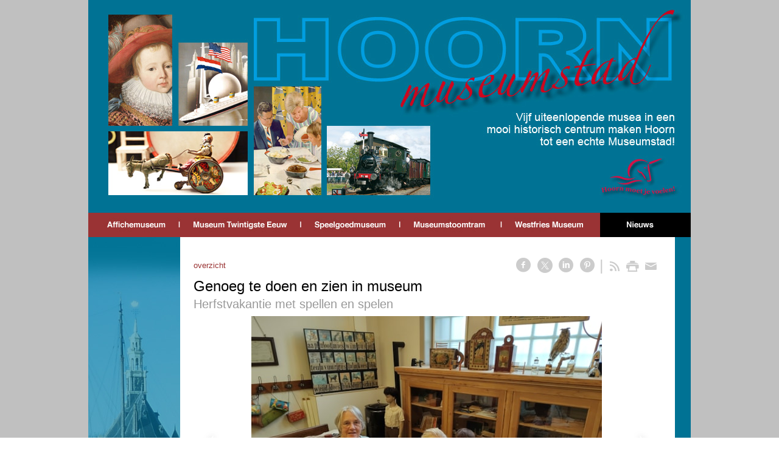

--- FILE ---
content_type: text/html; charset=utf-8
request_url: https://www.hoornmuseumstad.nl/nw-24745-7-3930888/nieuws/genoeg_te_doen_en_zien_in_museum.html
body_size: 15135
content:
<!DOCTYPE html>
<!-- SoftwareCopyright © 2001-2026 by Ziber (www.ziber.nl) -->
<!-- This site courtesy of WEB16 -->



<html xmlns="http://www.w3.org/1999/xhtml" lang="nl-NL" class="no-js">
<head>
    
    <meta http-equiv="content-type" content="text/html; charset=UTF-8"/>
<meta name="keywords" content="Gemeente, kunst, Hoorn, cultuur, expositie, westfriesland, museum, tentoonstelling, geschiedenis, samenwerking, historie, nostalgie, binnenstad, koopzondag, monument, uitje, oostereiland, arrangement, rode_steen, bierkade"/>
<meta name="generator" content="ZIBER"/>
<meta name="ROBOTS" content="INDEX, FOLLOW, NOODP"/>
    <meta name="viewport" content="width=1140" />
    <meta name="msapplication-config" content="/browserconfig.xml" />
    <title>Genoeg te doen en zien in museum - Hoorn Museumstad</title>
    
    <script src="/bundles/site.js?v=GpVVWLtZUE-8-1nkxQyivi7fOcGCsodFj-HOW6MlKRQ1"></script>
<script src="/bundles/common.js?v=aXb9FDEuOrFVlZ4EpcR02zJkUuIJpJLP5M2kgnyWVtE1"></script>

    <script src="/bundles/validation.js?v=xbqr3YocTRZqxF4psr1-HjlKDU97n8C9YFntuxXW5wo1"></script>

    <style>
    .overlay {
        display: none;
        z-index: 10000;
        border: 10px solid #FFFFFF;
    }
    .overlay .close {
        background-image: url('/Assets/Images/close.png');
        position: absolute;
        right: -30px;
        top: -30px;
        cursor: pointer;
        height: 30px;
        width: 30px;
    }
    .overlay iframe { background-color: transparent; display: block;}
    #fancybox-content {
        border-color: #FFFFFF !important;
    }
</style>
<script>
    var Kzn = Kzn || {};
    
    (function () {
        "use strict";
        
        Kzn.Core = Kzn.Core || {};
        
        Kzn.Core.OwnerId = 24745;

        Kzn.Security = Kzn.Security || {};
        Kzn.Security.SecurityString = '';
        
        Kzn.Core.UrlParts = { 
            'News': 'nieuws',
            'Page': 'pagina',
            'Vacancy': '',
            'Photo': '',
            'Realestate': '',
            'BussinessRealestate': '',
            'Agenda': '',
            'Download': 'download',
            'Car': '',
            'Product': '',
            'Faq': '',
            'Menu': '',
            'Mailinglist': '',
            'Form': '',
            'Company': 'bedrijven',
            'Poll': '',
            'CV' : ''
        };
    })();
</script>
    <link href="/bundles/common.css?v=juVM281tdFIxPijEOO68bnc4vk6_8ROSx8WI6sgzI-Q1" rel="stylesheet"/>

    <link rel="stylesheet" href="/styles/24745/6839/combined.css"/>
    
    
    <link rel="alternate" media="only screen and (max-width:640px)" href="https://m.hoornmuseumstad.nl/#!/news/3930888" />
    

    <style type="text/css">
        body {
            background-image: url('/content/24745/sites/dsg/design6839/layer_7461.png');background-repeat: no-repeat;z-index: 0;background-position: center top;
            z-index: inherit;
        }
        /* Chrome centered background 1px issue */
        @media screen {
            body{ background-position: 49.99999% top !important; }
        }
        #site-wrapper {
            display: block;
            position: relative;
            min-height: 100%;
            height: 100%;
        }
        #section { 
            min-width:766px;margin-top:0px;padding:30px 51px 20px 22px;
        }

        .section-sidebar-wrapper #section{
            margin-bottom: -10000px;
            padding-bottom: 10020px;
        }

        .section-sidebar-wrapper #sideBar {
            margin-bottom: -10000px;
            padding-bottom: 10000px;
        }

        .sidebar-disableable #section {
            width: 766px;
        }        
        .section-wrapper {
            width: 839px;   
            overflow: hidden;
        }
        .sidebar-wrapper {
            width: 0px;
        }
        .section-sidebar-wrapper {
            width: 839px;
            overflow-y: hidden;
        }
        .section-sidebar-wrapper > div {
            float: left;
        }
        #website.sidebar-left .section-sidebar-wrapper  > div {
             float: right;
        }
        
        
        #website {
            position: relative;
            z-index: 1;
            min-height: 100%;
            height: 100%; /* Needed to stick the footer at the bottom */
        }
        .site-width {
            width: 990px;
        }
        #website, #footer-wrapper, #linkbuilding-wrapper, #disclaimer-wrapper, #copyright {
            margin: 0 auto;
        }
        #website-style {
            position: relative;
            background-image: url('/content/24745/sites/dsg/design6839/bgImage.jpg');background-repeat: repeat;z-index: 1;background-position: left top;top: 0px;background-color: #FFFFFF;background-color: rgb(255,255,255);
            
            min-height: 1000px;
            
        }

        
        #website {
        
            min-height: 100%;
            height: auto !important;
            height: 100%;
            margin: 0 auto -30px;
        }
        #footer, #footer-push {
            min-height: 30px;
        }
        
        #footer {
            position: relative; /* For sticky footer */
        }
        #footer #footer-wrapper {
            -webkit-box-sizing: border-box;
            -moz-box-sizing: border-box;
            box-sizing: border-box;
        }
        #disclaimer-wrapper, #linkbuilding-wrapper {
            text-align: left
        }
        .design-layer {
            display: block;
            width: 100%;
            top: 0;
            bottom: 0;
            position: absolute;
        }

        .design-layer.fixed {
            position: fixed;
            top: 0;
            bottom: 0;
            left: 0;
            right: 0;
        }
        
        .video-or-color-wrapper {
            left: 50%;
            -ms-transform: translate(-50%);
            -webkit-transform: translate(-50%);
            transform: translate(-50%);
            overflow: hidden;
        }

        .video-or-color-wrapper iframe {
            position: absolute;
            top: 50%;
            left: 50%;
            -ms-transform: translate(-50%, -50%);
            -webkit-transform: translate(-50%, -50%);
            transform: translate(-50%, -50%);
            width: 100%;
            height: 100%;
        }

        .video-or-color-wrapper .video-or-color-overlay {
            position: absolute;
            top: 0;
            left: 0;
            right: 0;
            bottom: 0;
        }

        .segmentrow.lock.top {
            position: fixed;
            z-index: 1000;
            top: 0;
        }
        
        .segmentrow.lockfullwidth {
            background-color: ;
            background-image: Url("");
            background-position: top center;
            background-repeat:no-repeat;
            left: 0;
            margin: 0 auto;
            right: 0;
            width: 100%;
            position: fixed;
            z-index: 1000;
        }
        
        .segmentrow.lock > div, .segmentrow.lockfullwidth > div {
            margin: 0 auto;
        }

        #website-content .headerfullwidth .pos.variablePosition {
            position: fixed;
            left: 0;
            right: 0;
            width: 100%
        }
        #variableHeader .slick-slide, #variableHeader .singleimage {
            background-size: cover;
            background-repeat: no-repeat;
            background-position: center;
            width: 100%;
        }

        #variableHeader .singleimage {
            display: block;
        }

        .headerfullwidth #variableHeader .singleimage {
            min-width: 990px;
        }

		#cookiewall > div {
			width: 990px;
		}
    </style>
    <style>.pos { vertical-align: top; font-size: 0; }.pos > div { position: relative; }.pos .segment { display: block; }.pos0, .pos0 .segment { width: 990px; height: 350px;}.pos0 .segment {background-image: url('/content/24745/sites/dsg/design6839/0.jpg');background-size: 990px 350px;}.pos0:hover .segment {background-image: url('/content/24745/sites/dsg/design6839/0_0.jpg');background-size: 990px 350px;}
.pos1, .pos1 .segment { width: 165px; height: 40px;}.pos1 .segment {background-image: url('/content/24745/sites/dsg/design6839/1.jpg');background-size: 165px 40px;}.pos1:hover .segment {background-image: url('/content/24745/sites/dsg/design6839/1_0.jpg');background-size: 165px 40px;}
.pos2, .pos2 .segment { width: 165px; height: 40px;}.pos2 .segment {background-image: url('/content/24745/sites/dsg/design6839/2.jpg');background-size: 165px 40px;}.pos2:hover .segment {background-image: url('/content/24745/sites/dsg/design6839/2_0.jpg');background-size: 165px 40px;}
.pos3, .pos3 .segment { width: 165px; height: 40px;}.pos3 .segment {background-image: url('/content/24745/sites/dsg/design6839/3.jpg');background-size: 165px 40px;}.pos3:hover .segment {background-image: url('/content/24745/sites/dsg/design6839/3_0.jpg');background-size: 165px 40px;}
.pos4, .pos4 .segment { width: 165px; height: 40px;}.pos4 .segment {background-image: url('/content/24745/sites/dsg/design6839/4.jpg');background-size: 165px 40px;}.pos4:hover .segment {background-image: url('/content/24745/sites/dsg/design6839/4_0.jpg');background-size: 165px 40px;}
.pos5, .pos5 .segment { width: 165px; height: 40px;}.pos5 .segment {background-image: url('/content/24745/sites/dsg/design6839/5.jpg');background-size: 165px 40px;}.pos5:hover .segment {background-image: url('/content/24745/sites/dsg/design6839/5_0.jpg');background-size: 165px 40px;}
.pos6, .pos6 .segment { width: 165px; height: 40px;}.pos6 .segment {background-image: url('/content/24745/sites/dsg/design6839/6.jpg');background-size: 165px 40px;}.pos6:hover .segment {background-image: url('/content/24745/sites/dsg/design6839/6_0.jpg');background-size: 165px 40px;}
.pos7, .pos7 .segment { width: 151px; height: 670px;}.pos7 .segment {background-image: url('/content/24745/sites/dsg/design6839/7.jpg');background-size: 151px 670px;}.pos7:hover .segment {background-image: url('/content/24745/sites/dsg/design6839/7_0.jpg');background-size: 151px 670px;}
</style>
    
<style>

	.menu
	{
	    display: block;
		position: absolute;
		list-style-type: none;
		padding:0;
		z-index: 10;
	}
	.menu li{
		position: relative;
		background-position: top left;
		background-repeat: no-repeat;
	}
	.menu ul {
		left: 100%;
		top: -0px;
		position: absolute;
	}
	.menu li a {
		display: block;
	}
    .menu li a:hover {
        text-decoration: none !important;
    }
	.menu .subMenuOpener{
	    position: absolute;
	    right: 0;
	    top: 0;
		display:block;
        background: transparent;
		background-repeat:no-repeat;
		background-position:right;
	}
    .menu
    {
        list-style-type: none;
        margin: 0pt;
        border-style: solid;
        border-width: 0px;
        border-color: rgba(255,255,255,0);
        font-family: Arial;
        font-size: 13px;
        white-space: nowrap;
    }
    .menu li
    {
        width: 200px;
        opacity: 1.00;
        background: transparent;
        background-repeat: repeat;
        background-color: rgba(255,255,255,0);
        height: 50px;
        text-align: left;
    }
    .menu li + li {
        border-top-width: 0px;
        border-top-style: solid;
        border-top-color: rgba(255,255,255,0);
    }
    .menu .subMenuOpener {
        width: 50px;
        height: 50px;
    }
    .menu > li:hover .subMenuOpener, .menu > li:active .subMenuOpener
    {
    }
    .menu > li:hover, .menu > li.active
    {
        opacity: 1;
        background-image: none;
        background-color: rgba(255,255,255,0);
        height: 50px;
    }
    .menu li .sml
    {
        text-indent: 0px;
        line-height: 50px;
        white-space: nowrap;
        display: block;
        background:transparent;
        color: #993333;
        font-weight: 400;
        font-style: normal;
        text-decoration: none;
        text-transform: none;
    }
    .menu > li:hover > .sml, .menu > li:active > .sml
    {
        color: #993333;
        font-weight: 400;
        font-style: normal;
        text-decoration: none;
        text-transform: none;
    }

        
        .menu.depth1
        {
            color: #993333;
            border-width: 0px;
            border-style: solid;
            border-color: rgba(255,255,255,0);
            font-size:13px;
        }
        .menu.depth1 li
        {
            opacity: 1.00;
            background-color: rgba(255,255,255,0);
            height: 50px;
            text-align: left;
            width: 200px;
            padding: 0;
        }
        .menu.depth1 li + li {
            border-top-style: solid;
            border-top-width: 0px;
            border-top-color: rgba(255,255,255,0);
        }
        .menu.depth1 > li:hover, .menu.depth1 > li.active
        {
            opacity: 1;
            background-color: rgba(255,255,255,0);
            height: 50px;
        }
        .menu.depth1 li .sml
        {
            text-indent: 0px;
            line-height: 50px;
            color: #993333;
            font-weight: 400;
            font-style: normal;
            text-decoration: none;
            text-transform: none;
        }
        .menu.depth1 > li:hover > .sml, .menu.depth1 > li:active > .sml
        {
            color: #993333;
            font-weight: 400;
            font-style: normal;
            text-decoration: none;
            text-transform: none;
        }
        
</style>
<script type="text/javascript">
    (function () {
        Kzn.Core.addFonts(['Arial','Arial'])

        $(document).ready(function () {
            $('.dropdownmenu').submenus();
            Kzn.Core.initializeOverlays('.dropdownmenu');
        });
    })();
</script>
    
    <link rel="canonical" href="https://www.hoornmuseumstad.nl/nw-24745-7-3930888/nieuws/genoeg_te_doen_en_zien_in_museum.html"/>
    

<meta property="og:type" content="article" />
<meta property="og:title" content="Genoeg te doen en zien in museum" />
<meta property="og:description" content=" Ook tijdens de Herfstvakantie is er genoeg te beleven in het Museum van de 20e Eeuw in Hoorn. Er zijn nog steeds twee leuke tentoonstellingen, kinderen kunnen spelen en knutselen en een puzzeltocht of quiz op de Audiotour doen. De koffie in het Museumcaf&#233; kost nog steeds slechts 1 euro, in de Muse&amp;hellip;" />
<meta property="og:url" content="https://www.hoornmuseumstad.nl/nw-24745-7-3930888/nieuws/genoeg_te_doen_en_zien_in_museum.html" />

        <meta property="og:image" content="https://www.hoornmuseumstad.nl/content/5548/news/clnt/3930888_1036075.jpg?width=1600&amp;height=1200" />
        <meta property="og:image:width" content="1600" />
        <meta property="og:image:height" content="1200" />
        <meta property="og:image" content="https://www.hoornmuseumstad.nl/content/5548/news/clnt/3930888_1029640.jpg?width=1600&amp;height=1200" />
        <meta property="og:image:width" content="1600" />
        <meta property="og:image:height" content="1200" />
        <meta property="og:image" content="https://www.hoornmuseumstad.nl/content/5548/news/clnt/3930888_1036072.jpg?width=1600&amp;height=1200" />
        <meta property="og:image:width" content="1600" />
        <meta property="og:image:height" content="1200" />
        <meta property="og:image" content="https://www.hoornmuseumstad.nl/content/5548/news/clnt/3930888_1036073.jpg?width=1600&amp;height=1200" />
        <meta property="og:image:width" content="1600" />
        <meta property="og:image:height" content="1200" />
        <meta property="og:image" content="https://www.hoornmuseumstad.nl/content/5548/news/clnt/3930888_1036074.jpg?width=1600&amp;height=1200" />
        <meta property="og:image:width" content="1600" />
        <meta property="og:image:height" content="1200" />
        <meta property="og:image" content="https://www.hoornmuseumstad.nl/content/5548/news/clnt/3930888_1036076.jpg?width=1600&amp;height=1200" />
        <meta property="og:image:width" content="1600" />
        <meta property="og:image:height" content="1200" />
        <meta property="og:image" content="https://www.hoornmuseumstad.nl/content/5548/news/clnt/3930888_1036077.jpeg?width=1600&amp;height=1200" />
        <meta property="og:image:width" content="1600" />
        <meta property="og:image:height" content="1200" />
        <meta property="og:image" content="https://www.hoornmuseumstad.nl/content/5548/news/clnt/3930888_1036078.jpeg?width=1600&amp;height=1200" />
        <meta property="og:image:width" content="1600" />
        <meta property="og:image:height" content="1200" />



    <link href="/Scripts/Plugins/jquery-lightbox/css/jquery.lightbox-0.5.css" rel="Stylesheet" type="text/css"/><link href="/styles/24745/6839/news.css" rel="Stylesheet" type="text/css"/>
    
    
</head>
<body>
    
    

    <div id="site-wrapper" data-template-id="7">
        

        <div id="website" class="site-width sidebar-off  ">
            <div id="website-content">
                <div id="website-style">
                    
    <table>
        <tr>
            <td data-alt-file="/content/24745/sites/dsg/design6839/0_0.jpg" class="pos pos0"><div class="variablePosition"><a href="/pg-24745-7-43786/pagina/home_hoorn_museumstad.html"><span class="segment"></span></a></div></td>
        </tr>
    </table>
    <table>
        <tr>
            <td data-alt-file="/content/24745/sites/dsg/design6839/1_0.jpg" class="pos pos1"><div><a href="/pg-24745-7-43558/pagina/affichemuseum.html"><span class="segment"></span></a></div></td>
            <td data-alt-file="/content/24745/sites/dsg/design6839/2_0.jpg" class="pos pos2"><div><a href="/pg-24745-7-43559/pagina/museum_twintigste_eeuw.html"><span class="segment"></span></a></div></td>
            <td data-alt-file="/content/24745/sites/dsg/design6839/3_0.jpg" class="pos pos3"><div><a href="/pg-24745-7-43560/pagina/speelgoedmuseum.html"><span class="segment"></span></a></div></td>
            <td data-alt-file="/content/24745/sites/dsg/design6839/4_0.jpg" class="pos pos4"><div><a href="/pg-24745-7-43561/pagina/museumstoomtram.html"><span class="segment"></span></a></div></td>
            <td data-alt-file="/content/24745/sites/dsg/design6839/5_0.jpg" class="pos pos5"><div><a href="/pg-24745-7-43562/pagina/westfriesmuseum.html"><span class="segment"></span></a></div></td>
            <td data-alt-file="/content/24745/sites/dsg/design6839/6_0.jpg" class="pos pos6"><div><a href="/tp-24745"><span class="segment"></span></a></div></td>
            
        </tr>
    </table>
    <table>
        <tr>
            <td data-alt-file="/content/24745/sites/dsg/design6839/7_0.jpg" class="pos pos7"><div><span class="segment"></span></div></td>
            <td>
                <div class="section-wrapper">
                    <div id="section" class="section">
                        
    <div id="news-content" class="news bs-3 nw-section-text " itemscope itemtype="http://schema.org/NewsArticle">
        <link itemprop="mainEntityOfPage" href="/nw-24745-7-3930888/nieuws/genoeg_te_doen_en_zien_in_museum.html"/>
        

    <div class='linksHeading'>
<div class="previousNext" style="text-align:left;"><a href="/nw-24745-1/nieuws/1">overzicht</a></div>
        <div class="buttons right"><a href="http://www.facebook.com/sharer/sharer.php?u=https%3a%2f%2fwww.hoornmuseumstad.nl%2fnw-24745-7-3930888%2fnieuws%2fgenoeg_te_doen_en_zien_in_museum.html" target="_blank" class="icon-facebook"></a><a href="http://x.com/intent/post?text=Genoeg+te+doen+en+zien+in+museum&amp;url=https%3a%2f%2fwww.hoornmuseumstad.nl%2fnw-24745-7-3930888%2fnieuws%2fgenoeg_te_doen_en_zien_in_museum.html" target="_blank" class="icon-twitter"></a><a href="http://www.linkedin.com/shareArticle?mini=true&amp;url=https%3a%2f%2fwww.hoornmuseumstad.nl%2fnw-24745-7-3930888%2fnieuws%2fgenoeg_te_doen_en_zien_in_museum.html" target="_blank" class="icon-linkedin"></a><a href="http://pinterest.com/pin/create/button/?media=https://www.hoornmuseumstad.nl/content/5548/news/clnt/3930888_1036075.jpg&amp;url=https%3a%2f%2fwww.hoornmuseumstad.nl%2fnw-24745-7-3930888%2fnieuws%2fgenoeg_te_doen_en_zien_in_museum.html" target="_blank" class="icon-pinterest"></a><span class="separator"></span><a href="https://www.hoornmuseumstad.nl/feeds/?content=News&amp;method=rss" target="_blank" class="icon-rss"></a><a href="/nw-24745-6-3930888/nieuws/genoeg_te_doen_en_zien_in_museum.html" rel="#overlay" data-pwidth="600" data-pheight="85%" class="icon-print"></a><a href="/News/News/Email/24745/3930888" rel="#overlay" data-pwidth="600" data-pheight="85%" class="icon-mail"></a></div>
        <div class='reset'>
        </div>
    </div>
    <h1 class='bs-1 nw-section-heading2 ' itemprop="headline">Genoeg te doen en zien in museum</h1>
    <h2 class='bs-2 nw-section-heading3 ' itemprop="alternativeHeadline">Herfstvakantie met spellen en spelen</h2>
        <div id='largeMediaWrapper' class='bs-8-bg nw-section-photo-bg '>
            <div id='largeMedia' style='width: 766px; height: 431px;'>
                        <a href='/content/5548/news/clnt/3930888_1036075.jpg?width=1600&amp;height=1200&amp;mode=max' target='_blank' title='IMG_20211019_134404389_HDR'>
                            <div class="hasImage" style='width: 766px; height: 431px; background-image: url("/content/5548/news/clnt/3930888_1036075.jpg?maxwidth=766&amp;maxheight=431")'>
                                <img src='/content/5548/news/clnt/3930888_1036075.jpg?maxwidth=766&amp;maxheight=431'
                                     alt='IMG_20211019_134404389_HDR'
                                     title='IMG_20211019_134404389_HDR'
                                     itemprop="image"
                                     class="media image" />
                            </div>
                        </a>
                        <a href='/content/5548/news/clnt/3930888_1029640.jpg?width=1600&amp;height=1200&amp;mode=max' target='_blank' title='museum20'>
                            <div class="hasImage" style='width: 766px; height: 431px; background-image: url("/content/5548/news/clnt/3930888_1029640.jpg?maxwidth=766&amp;maxheight=431")'>
                                <img src='/content/5548/news/clnt/3930888_1029640.jpg?maxwidth=766&amp;maxheight=431'
                                     alt='museum20'
                                     title='museum20'
                                     itemprop="image"
                                     class="media image" />
                            </div>
                        </a>
                        <a href='/content/5548/news/clnt/3930888_1036072.jpg?width=1600&amp;height=1200&amp;mode=max' target='_blank' title='IMG_20211019_133831325_HDR'>
                            <div class="hasImage" style='width: 766px; height: 431px; background-image: url("/content/5548/news/clnt/3930888_1036072.jpg?maxwidth=766&amp;maxheight=431")'>
                                <img src='/content/5548/news/clnt/3930888_1036072.jpg?maxwidth=766&amp;maxheight=431'
                                     alt='IMG_20211019_133831325_HDR'
                                     title='IMG_20211019_133831325_HDR'
                                     itemprop="image"
                                     class="media image" />
                            </div>
                        </a>
                        <a href='/content/5548/news/clnt/3930888_1036073.jpg?width=1600&amp;height=1200&amp;mode=max' target='_blank' title='IMG_20211019_133901236_MP'>
                            <div class="hasImage" style='width: 766px; height: 431px; background-image: url("/content/5548/news/clnt/3930888_1036073.jpg?maxwidth=766&amp;maxheight=431")'>
                                <img src='/content/5548/news/clnt/3930888_1036073.jpg?maxwidth=766&amp;maxheight=431'
                                     alt='IMG_20211019_133901236_MP'
                                     title='IMG_20211019_133901236_MP'
                                     itemprop="image"
                                     class="media image" />
                            </div>
                        </a>
                        <a href='/content/5548/news/clnt/3930888_1036074.jpg?width=1600&amp;height=1200&amp;mode=max' target='_blank' title='IMG_20211019_133910195'>
                            <div class="hasImage" style='width: 766px; height: 431px; background-image: url("/content/5548/news/clnt/3930888_1036074.jpg?maxwidth=766&amp;maxheight=431")'>
                                <img src='/content/5548/news/clnt/3930888_1036074.jpg?maxwidth=766&amp;maxheight=431'
                                     alt='IMG_20211019_133910195'
                                     title='IMG_20211019_133910195'
                                     itemprop="image"
                                     class="media image" />
                            </div>
                        </a>
                        <a href='/content/5548/news/clnt/3930888_1036076.jpg?width=1600&amp;height=1200&amp;mode=max' target='_blank' title='IMG_20211019_134519743'>
                            <div class="hasImage" style='width: 766px; height: 431px; background-image: url("/content/5548/news/clnt/3930888_1036076.jpg?maxwidth=766&amp;maxheight=431")'>
                                <img src='/content/5548/news/clnt/3930888_1036076.jpg?maxwidth=766&amp;maxheight=431'
                                     alt='IMG_20211019_134519743'
                                     title='IMG_20211019_134519743'
                                     itemprop="image"
                                     class="media image" />
                            </div>
                        </a>
                        <a href='/content/5548/news/clnt/3930888_1036077.jpeg?width=1600&amp;height=1200&amp;mode=max' target='_blank' title='image00007'>
                            <div class="hasImage" style='width: 766px; height: 431px; background-image: url("/content/5548/news/clnt/3930888_1036077.jpeg?maxwidth=766&amp;maxheight=431")'>
                                <img src='/content/5548/news/clnt/3930888_1036077.jpeg?maxwidth=766&amp;maxheight=431'
                                     alt='image00007'
                                     title='image00007'
                                     itemprop="image"
                                     class="media image" />
                            </div>
                        </a>
                        <a href='/content/5548/news/clnt/3930888_1036078.jpeg?width=1600&amp;height=1200&amp;mode=max' target='_blank' title='image00019'>
                            <div class="hasImage" style='width: 766px; height: 431px; background-image: url("/content/5548/news/clnt/3930888_1036078.jpeg?maxwidth=766&amp;maxheight=431")'>
                                <img src='/content/5548/news/clnt/3930888_1036078.jpeg?maxwidth=766&amp;maxheight=431'
                                     alt='image00019'
                                     title='image00019'
                                     itemprop="image"
                                     class="media image" />
                            </div>
                        </a>
            </div>
        </div>
        <ul id="media" class="slider-thumbnails" style='width: 766px;'>
                <li itemscope itemtype="https://schema.org/MediaObject" style="height: 105px; width: 187px;" class='bs-8-bg nw-section-photo-bg ' data-index="0">
                    <img style="max-height: 105px; max-width: 187px;"
                         src="/content/5548/news/clnt/3930888_1036075.jpg?maxwidth=187&amp;maxheight=105"
                         class="media image"
                         data-original="/content/5548/news/clnt/3930888_1036075.jpg?width=1600&amp;height=1200&amp;mode=max"
                         itemprop="image"
                         alt="IMG_20211019_134404389_HDR"
                         title="IMG_20211019_134404389_HDR" />

                </li>
                <li itemscope itemtype="https://schema.org/MediaObject" style="height: 105px; width: 187px;" class='bs-8-bg nw-section-photo-bg ' data-index="1">
                    <img style="max-height: 105px; max-width: 187px;"
                         src="/content/5548/news/clnt/3930888_1029640.jpg?maxwidth=187&amp;maxheight=105"
                         class="media image"
                         data-original="/content/5548/news/clnt/3930888_1029640.jpg?width=1600&amp;height=1200&amp;mode=max"
                         itemprop="image"
                         alt="museum20"
                         title="museum20" />

                </li>
                <li itemscope itemtype="https://schema.org/MediaObject" style="height: 105px; width: 187px;" class='bs-8-bg nw-section-photo-bg ' data-index="2">
                    <img style="max-height: 105px; max-width: 187px;"
                         src="/content/5548/news/clnt/3930888_1036072.jpg?maxwidth=187&amp;maxheight=105"
                         class="media image"
                         data-original="/content/5548/news/clnt/3930888_1036072.jpg?width=1600&amp;height=1200&amp;mode=max"
                         itemprop="image"
                         alt="IMG_20211019_133831325_HDR"
                         title="IMG_20211019_133831325_HDR" />

                </li>
                <li itemscope itemtype="https://schema.org/MediaObject" style="height: 105px; width: 187px;" class='bs-8-bg nw-section-photo-bg ' data-index="3">
                    <img style="max-height: 105px; max-width: 187px;"
                         src="/content/5548/news/clnt/3930888_1036073.jpg?maxwidth=187&amp;maxheight=105"
                         class="media image"
                         data-original="/content/5548/news/clnt/3930888_1036073.jpg?width=1600&amp;height=1200&amp;mode=max"
                         itemprop="image"
                         alt="IMG_20211019_133901236_MP"
                         title="IMG_20211019_133901236_MP" />

                </li>
                <li itemscope itemtype="https://schema.org/MediaObject" style="height: 105px; width: 187px;" class='bs-8-bg nw-section-photo-bg ' data-index="4">
                    <img style="max-height: 105px; max-width: 187px;"
                         src="/content/5548/news/clnt/3930888_1036074.jpg?maxwidth=187&amp;maxheight=105"
                         class="media image"
                         data-original="/content/5548/news/clnt/3930888_1036074.jpg?width=1600&amp;height=1200&amp;mode=max"
                         itemprop="image"
                         alt="IMG_20211019_133910195"
                         title="IMG_20211019_133910195" />

                </li>
                <li itemscope itemtype="https://schema.org/MediaObject" style="height: 105px; width: 187px;" class='bs-8-bg nw-section-photo-bg ' data-index="5">
                    <img style="max-height: 105px; max-width: 187px;"
                         src="/content/5548/news/clnt/3930888_1036076.jpg?maxwidth=187&amp;maxheight=105"
                         class="media image"
                         data-original="/content/5548/news/clnt/3930888_1036076.jpg?width=1600&amp;height=1200&amp;mode=max"
                         itemprop="image"
                         alt="IMG_20211019_134519743"
                         title="IMG_20211019_134519743" />

                </li>
                <li itemscope itemtype="https://schema.org/MediaObject" style="height: 105px; width: 187px;" class='bs-8-bg nw-section-photo-bg ' data-index="6">
                    <img style="max-height: 105px; max-width: 187px;"
                         src="/content/5548/news/clnt/3930888_1036077.jpeg?maxwidth=187&amp;maxheight=105"
                         class="media image"
                         data-original="/content/5548/news/clnt/3930888_1036077.jpeg?width=1600&amp;height=1200&amp;mode=max"
                         itemprop="image"
                         alt="image00007"
                         title="image00007" />

                </li>
                <li itemscope itemtype="https://schema.org/MediaObject" style="height: 105px; width: 187px;" class='bs-8-bg nw-section-photo-bg ' data-index="7">
                    <img style="max-height: 105px; max-width: 187px;"
                         src="/content/5548/news/clnt/3930888_1036078.jpeg?maxwidth=187&amp;maxheight=105"
                         class="media image"
                         data-original="/content/5548/news/clnt/3930888_1036078.jpeg?width=1600&amp;height=1200&amp;mode=max"
                         itemprop="image"
                         alt="image00019"
                         title="image00019" />

                </li>
        </ul>
    <div id='newsDates' class="bs-3 nw-section-publish-date ">
            <p>Gepubliceerd: <span class='date bs-3 nw-section-publish-date ' itemprop="datePublished">13-10-2021 | 10:14:00</span></p>
            <p>Laatst gewijzigd: <span class='date' itemprop='dateModified'>20-10-2021 | 11:34:03</span></p>
    </div>
    <div class='article' itemprop="articleBody">
        <p><b>Ook tijdens de Herfstvakantie is er genoeg te beleven in het Museum van de 20e Eeuw in Hoorn. Er zijn nog steeds twee leuke tentoonstellingen, kinderen kunnen spelen en knutselen en een puzzeltocht of quiz op de Audiotour doen. De koffie in het Museumcafé kost nog steeds slechts 1 euro, in de MuseumShop zijn er leuke kado’s en boeken en natuurlijk het nieuwe boek over 70 jaar Kindertelevisie. Bezoek het museum in de voormalige gevangenis op het Oostereiland.</b></p><p>Het leuke van dit museum blijft dat op het ene moment opa of oma de gids is, dan weer de kleinkinderen die uitleg geven en vervolgens ouders over hun jeugd kunnen vertellen. Het leven van meerdere generaties komt immers voorbij in het Museum van de 20e Eeuw. Ook de exposities over 50 jaar Jan, Jans en de Kinderen (en de Rode Kater) en die over de historie van de Nederlandse kindertelevisie passen prima bij deze reis door de tijd.</p><p><b>Spelen en spellen</b></p><p>In de lange gang van de oude gevangenis heeft het museum nu leuke spelen en spellen opgesteld. Ga met je opa sjoelen, maak met je moeder een reuzetoren van Kapla blokjes, speel met je broer of zus lekker met Playmobil of LEGO. Of speel een klassiek spelletje tafelvoetbal of Vier op een Rij of duik in het magnetisch visspel. Je kunt ook een mooie constructie bouwen met Matador.</p><p><b>Interactief</b></p><p>Maak op de bank van Jan, Jans en de Kinderen een selfie met je gezin en maak kans op een JJK-pakket. Stap in een ouderwetse telefooncel of een Fotohokje. Draai aan het stuur van de Bereboot, klauter in de Pipowagen of ga samen met Swiebertje en Saartje op de foto. De quiz op de AudioTour is ook een aanrader.</p><p><b>MuseumShop</b></p><p>De MuseumShop is overigens ook zonder een museumbezoek toegankelijk! Er is een unieke collectie cd’s, muziek- en radioboeken, er zijn beeldjes en Kersttruien van Jan, Jans en de Kinderen, er is veel pluche in alle maten en prijzen, veel keuze in puzzels (binnenkort ook een Hoorn-puzzel!) en groot deel van de collectie is ook online te koop: www.museumhoorn.com</p><p>Het museum is alle dagen van de week open. Met de MuseumKaart heeft u gratis entree en met uw bezoek steunt u het museum ook nog eens na een zware Corona-periode. Kijk voor alle informatie, ook parkeren, op www.museumhoorn.nl</p><p>&nbsp;</p>
            <p class='source'>
                Bron:
                    <a class="bs-4 nw-section-link " href='http://www.museumhoorn.nl' rel='external' target='_blank' title=''>Museum van de Twintigste Eeuw</a>
            </p>
    </div> 
            <div itemprop="author" itemscope itemtype="http://schema.org/Person" style="display: none;">
                <meta itemprop="name" content="JJ Stuijfbergen"/>
            </div>
        <div itemprop="publisher" itemscope itemtype="http://schema.org/Organization" style="display: none;">
            <meta itemprop="name" content="Hoorn Museumstad" />
            <div itemprop="logo" itemscope itemtype="https://schema.org/ImageObject">
                <meta itemprop="url" content="/content/24745/company/clnt/logo.jpg" />
            </div>
        </div>
        <div id='newsRelated' class="bs-3 nw-section-part-text ">
        </div>
        <div id='newsTags' class="bs-3 nw-section-part-text ">
        </div>
    <div id='newsReaction' class="bs-3 nw-section-part-text "></div>
        <div id='newsOther' class="bs-3 nw-section-part-text ">

<div class='otherArticles'>
    <h3 class="bs-2 nw-section-part-titles ">Overig nieuws</h3>
    <div class='hrLight'><hr /></div>
        <div class='other ellipsis'>
            <span class='date'>19-01-2026 | 08:30:00</span> - <a class="entry-unrelated bs-4 nw-section-part-link " href="/nw-24745-7-4722644/nieuws/dinsdag-deal_museum_met_gratis_koffie_en_gebak.html" title="Dinsdag-deal museum met gratis koffie en gebak">Dinsdag-deal museum met gratis koffie en gebak</a>
        </div>
        <div class='other ellipsis'>
            <span class='date'>13-01-2026 | 19:30:00</span> - <a class="entry-unrelated bs-4 nw-section-part-link " href="/nw-24745-7-4710619/nieuws/schenking_van_500_barbies_voor_museum_van_de_20e_eeuw.html" title="Schenking van 500 Barbie’s voor Museum van de 20e Eeuw">Schenking van 500 Barbie’s voor Museum van de 20e Eeuw</a>
        </div>
        <div class='other ellipsis'>
            <span class='date'>13-01-2026 | 17:00:00</span> - <a class="entry-unrelated bs-4 nw-section-part-link " href="/nw-24745-7-4702268/nieuws/expositie_hallo_150_jaar_telefonie.html" title="Expositie “HALLO? 150 Jaar Telefonie”">Expositie “HALLO? 150 Jaar Telefonie”</a>
        </div>
        <div class='other ellipsis'>
            <span class='date'>12-01-2026 | 20:30:00</span> - <a class="entry-unrelated bs-4 nw-section-part-link " href="/nw-24745-7-4714141/nieuws/museum_20e_eeuw_tevreden_over_2025.html" title="Museum 20e Eeuw tevreden over 2025">Museum 20e Eeuw tevreden over 2025</a>
        </div>
        <div class='other ellipsis'>
            <span class='date'>11-01-2026 | 19:00:00</span> - <a class="entry-unrelated bs-4 nw-section-part-link " href="/nw-24745-7-4581379/nieuws/expositie_lego_in_het_museum.html" title="Expositie “LEGO in het Museum” ">Expositie “LEGO in het Museum” </a>
        </div>
        <div class='other ellipsis'>
            <span class='date'>15-12-2025 | 16:30:00</span> - <a class="entry-unrelated bs-4 nw-section-part-link " href="/nw-24745-7-4672619/nieuws/hoofdtoren_kerstbal_op_voorraad.html" title="Hoofdtoren kerstbal op voorraad">Hoofdtoren kerstbal op voorraad</a>
        </div>
        <div class='other ellipsis'>
            <span class='date'>06-12-2025 | 13:37:00</span> - <a class="entry-unrelated bs-4 nw-section-part-link " href="/nw-24745-7-4704276/nieuws/blije_bezoekers.html" title="Blije bezoekers">Blije bezoekers</a>
        </div>
        <div class='other ellipsis'>
            <span class='date'>30-11-2025 | 10:52:00</span> - <a class="entry-unrelated bs-4 nw-section-part-link " href="/nw-24745-7-4699581/nieuws/aanbiedingen_webshop_museum.html" title="Aanbiedingen webshop Museum">Aanbiedingen webshop Museum</a>
        </div>
        <div class='other ellipsis'>
            <span class='date'>14-11-2025 | 16:30:00</span> - <a class="entry-unrelated bs-4 nw-section-part-link " href="/nw-24745-7-4691887/nieuws/uit_onze_fotokast.html" title="Uit onze Fotokast">Uit onze Fotokast</a>
        </div>
        <div class='other ellipsis'>
            <span class='date'>10-11-2025 | 16:30:00</span> - <a class="entry-unrelated bs-4 nw-section-part-link " href="/nw-24745-7-4678174/nieuws/gluren_in_het_depot.html" title="Gluren in het depot">Gluren in het depot</a>
        </div>
        <div class='other ellipsis'>
            <span class='date'>02-10-2025 | 12:38:00</span> - <a class="entry-unrelated bs-4 nw-section-part-link " href="/nw-24745-7-4671509/nieuws/teambuilding_in_brick_city.html" title="Teambuilding in Brick City">Teambuilding in Brick City</a>
        </div>
        <div class='other ellipsis'>
            <span class='date'>01-09-2025 | 18:00:00</span> - <a class="entry-unrelated bs-4 nw-section-part-link " href="/nw-24745-7-4643136/nieuws/nog_mooiere_gratis_audiotour.html" title="Nog mooiere gratis AudioTour">Nog mooiere gratis AudioTour</a>
        </div>
        <div class='other ellipsis'>
            <span class='date'>24-07-2025 | 12:30:00</span> - <a class="entry-unrelated bs-4 nw-section-part-link " href="/nw-24745-7-4646001/nieuws/hoorn_een_echte_lego_stad.html" title="Hoorn een echte LEGO stad">Hoorn een echte LEGO stad</a>
        </div>
        <div class='other ellipsis'>
            <span class='date'>22-07-2025 | 18:00:00</span> - <a class="entry-unrelated bs-4 nw-section-part-link " href="/nw-24745-7-4497953/nieuws/hoorn_toen_en_nu_in_1000_stukjes.html" title="Hoorn Toen en Nu in 1000 stukjes">Hoorn Toen en Nu in 1000 stukjes</a>
        </div>
        <div class='other ellipsis'>
            <span class='date'>19-06-2025 | 20:00:00</span> - <a class="entry-unrelated bs-4 nw-section-part-link " href="/nw-24745-7-4111730/nieuws/muizenplaag_in_museum.html" title="Muizenplaag in museum">Muizenplaag in museum</a>
        </div>
        <div class='other ellipsis'>
            <span class='date'>03-06-2025 | 14:42:23</span> - <a class="entry-unrelated bs-4 nw-section-part-link " href="/nw-24745-7-4626347/nieuws/brick_city_in_hoorn_cs_geopend.html" title="Brick City in Hoorn CS geopend">Brick City in Hoorn CS geopend</a>
        </div>
        <div class='other ellipsis'>
            <span class='date'>20-05-2025 | 13:00:00</span> - <a class="entry-unrelated bs-4 nw-section-part-link " href="/nw-24745-7-4606862/nieuws/brick_city_in_hoorn_cs_opent_31_mei.html" title="Brick City in Hoorn CS opent 31 mei">Brick City in Hoorn CS opent 31 mei</a>
        </div>
        <div class='other ellipsis'>
            <span class='date'>04-04-2025 | 20:30:00</span> - <a class="entry-unrelated bs-4 nw-section-part-link " href="/nw-24745-7-4591564/nieuws/station_wordt_verbouwd_tot_brick_city.html" title="Station wordt verbouwd tot Brick City">Station wordt verbouwd tot Brick City</a>
        </div>
        <div class='other ellipsis'>
            <span class='date'>30-03-2025 | 19:00:00</span> - <a class="entry-unrelated bs-4 nw-section-part-link " href="/nw-24745-7-4531703/nieuws/blokkertje_in_het_museum.html" title="BLOKKERTJE in het museum">BLOKKERTJE in het museum</a>
        </div>
        <div class='other ellipsis'>
            <span class='date'>04-03-2025 | 20:00:00</span> - <a class="entry-unrelated bs-4 nw-section-part-link " href="/nw-24745-7-4393346/nieuws/lego_kinderfeestje_in_museum.html" title="LEGO Kinderfeestje in museum">LEGO Kinderfeestje in museum</a>
        </div>
        <div class='other ellipsis'>
            <span class='date'>23-01-2025 | 16:41:00</span> - <a class="entry-unrelated bs-4 nw-section-part-link " href="/nw-24745-7-4571034/nieuws/station_hoorn_is_nu_brick_city.html" title="Station Hoorn is nu Brick City">Station Hoorn is nu Brick City</a>
        </div>
        <div class='other ellipsis'>
            <span class='date'>21-01-2025 | 21:00:00</span> - <a class="entry-unrelated bs-4 nw-section-part-link " href="/nw-24745-7-4563762/nieuws/84000_bezoekers_in_2024.html" title="84.000 bezoekers in 2024">84.000 bezoekers in 2024</a>
        </div>
        <div class='other ellipsis'>
            <span class='date'>20-01-2025 | 19:30:00</span> - <a class="entry-unrelated bs-4 nw-section-part-link " href="/nw-24745-7-4561746/nieuws/nog_steeds_heel_veel_lego.html" title="Nog steeds heel veel LEGO">Nog steeds heel veel LEGO</a>
        </div>
        <div class='other ellipsis'>
            <span class='date'>13-01-2025 | 20:00:00</span> - <a class="entry-unrelated bs-4 nw-section-part-link " href="/nw-24745-7-4507140/nieuws/veel_programmas_voor_scholen.html" title="Veel programma&#39;s voor scholen">Veel programma&#39;s voor scholen</a>
        </div>
        <div class='other ellipsis'>
            <span class='date'>30-12-2024 | 20:00:00</span> - <a class="entry-unrelated bs-4 nw-section-part-link " href="/nw-24745-7-4081472/nieuws/gratis_quiz_op_audiotour.html" title="Gratis quiz op AudioTour">Gratis quiz op AudioTour</a>
        </div>
        <div class='other ellipsis'>
            <span class='date'>20-12-2024 | 10:58:00</span> - <a class="entry-unrelated bs-4 nw-section-part-link " href="/nw-24745-7-4556491/nieuws/ons_museum_in_de_media.html" title="Ons museum in de media">Ons museum in de media</a>
        </div>
        <div class='other ellipsis'>
            <span class='date'>19-12-2024 | 17:00:00</span> - <a class="entry-unrelated bs-4 nw-section-part-link " href="/nw-24745-7-4546512/nieuws/nieuw_boek_fleetwood_mac_uit_voorraad_leverbaar.html" title="Nieuw boek Fleetwood Mac uit voorraad leverbaar">Nieuw boek Fleetwood Mac uit voorraad leverbaar</a>
        </div>
        <div class='other ellipsis'>
            <span class='date'>18-12-2024 | 22:00:00</span> - <a class="entry-unrelated bs-4 nw-section-part-link " href="/nw-24745-7-4480738/nieuws/hoorn_toen_en_nu_puzzel_1000_stukjes_nieuw.html" title="Hoorn Toen en Nu puzzel 1000 stukjes NIEUW ">Hoorn Toen en Nu puzzel 1000 stukjes NIEUW </a>
        </div>
        <div class='other ellipsis'>
            <span class='date'>06-12-2024 | 14:01:00</span> - <a class="entry-unrelated bs-4 nw-section-part-link " href="/nw-24745-7-4546504/nieuws/mooi_aanbod_in_museumshop.html" title="Mooi aanbod in MuseumShop">Mooi aanbod in MuseumShop</a>
        </div>
        <div class='other ellipsis'>
            <span class='date'>15-11-2024 | 14:47:00</span> - <a class="entry-unrelated bs-4 nw-section-part-link " href="/nw-24745-7-4531716/nieuws/blokker.html" title="Blokker">Blokker</a>
        </div>
        <div class='other ellipsis'>
            <span class='date'>05-11-2024 | 20:30:00</span> - <a class="entry-unrelated bs-4 nw-section-part-link " href="/nw-24745-7-4519012/nieuws/wat_zeggen_onze_bezoekers.html" title="Wat zeggen onze bezoekers?">Wat zeggen onze bezoekers?</a>
        </div>
</div>        </div>
<script type="text/javascript">try { Stats.track(24745,{"ids" : [3930888],"displayed" : "false","printed" : "false","clicked" : "true","emailed" : "false","reacted" : "false","type" : "news"}); } catch(e) { }</script>
    </div>

                    </div>
                </div>
            </td>
        </tr>
    </table>
    
    
    
                </div>
                <div id="footer-push"></div>
            </div>
            
        </div>

        

<div id="footer" class="section  " style="background-repeat: no-repeat;z-index: 2;background-position: center top;margin-top: 0px;">
<div id="footer-wrapper"><div id="footer-content" class="section site-width" style="margin:0pt auto;padding:20px 20px 20px 20px"><table class="section page-layout "><tr><td><h3>Contact</h3><hr><p>&nbsp;</p> </td></tr></table></div></div>
    <!--Donut#[base64]#-->
<div id="disclaimer-wrapper">
    <div id="disclaimer-content" class="site-width" style="padding-left: 20px;  padding-right: 20px;">Copyright 2026 - Hoorn Museumstad</div>
</div>
<div id="linkbuilding-wrapper">
    <div id="linkbuilding-content" class="site-width" style="padding-left: 20px; padding-right: 20px;">
        <a href="https://gnap.ziber.eu" target="_blank" rel="nofollow">Inloggen</a>
        
        
            | <a target="_blank" href="https://www.zibersites.nl/webbly">Ziber Website</a>
        
                | Design by <a target="_blank" href="http://www.saskiaemmerink.nl">Studio Emmerink</a>
            
    </div>
</div><!--EndDonut-->
</div>
    </div>
	
    
    <div class="overlay" id="overlay">
        <div id="overlayWrapper" class="overlayWrapper section"></div>
    </div>
    
    
    

<script type="text/javascript" src="/video/player7/jwplayer.js"></script>
   
<script type="text/javascript" src="/Scripts/News.js"></script>


    
    <script type="text/javascript">
        (function () {
            var startTop = $(window).scrollTop();
            window.scrollTo(0, 0);
            
            Kzn.Core.addFonts(['Helvetica','Verdana']);

            function resizeLayers() {
                setTimeout(function () {
                    var $layers = $('.design-layer'),
                        $website = $('#website'),
                    siteHeight = $website.outerHeight();

                    $layers.css('height', siteHeight);
                }, 0);
            }
            //we could resize all the layers every x milliseconds, but that puts a lot of strain on the browser.
            $(window).load(function() {
                resizeLayers();
                fixFooterPush();
            });
            
            $(window).resize(resizeLayers);

            function fixFooterPush() {
                var footerHeight = $('#footer').outerHeight();
                var offset = $('#website-style').offset().top; //include the top margin if given

                $('#footer-push').css('height', footerHeight + offset);
                $('#website').css('margin-bottom', footerHeight * -1);
			}

            //sticky footer fix
            //we don't know the footer height up front, so fix it if it is loaded
            $(document).ready(function () {
                resizeLayers();
				fixFooterPush();

	            setPaddingForCookieWall();

                if (window.location.hash.length > 0) {
                    scrollTo(window.location.hash.replace('!', ''));
                } else {
                    window.scrollTo(0, startTop);
                };
                $('a[href^="#"]').on('click', function (e) {
                    if (!$(this).hasClass('noscroll')) {
                        e.preventDefault();
                        scrollTo(this.hash.replace('!', ''));
                    }
                });
			});

			function setPaddingForCookieWall() {
				var hasSideBar = false;

				if (hasSideBar) {
					if ($(".sidebar-left").length > 0) {
						$("#cookiewall .cookiewall-wrapper").css("padding-left", 0 + "px");
						$("#cookiewall .cookiewall-wrapper").css("padding-right", 0 + "px");
					} else {
						$("#cookiewall .cookiewall-wrapper").css("padding-left", 22 + "px");
						$("#cookiewall .cookiewall-wrapper").css("padding-right", 22 + "px");
					}

				}
			}

            var scrollTo = function (hash) {
                if (/^#[^&\?=]+$/.exec(hash)) {
                    var $target = $(hash);
                    if (!$target[0]) {
                        $target = $('a[name=' + hash.replace('#', '') + ']');
                    }
                    if ($target[0]) {
                        var lockedButtonRow = $(".segmentrow.lockfullwidth, .segmentrow.lock");
                        var topOffset = $target.offset().top;

                        if (lockedButtonRow.length) {
                            topOffset -= lockedButtonRow.outerHeight();
                        }
                        
                        $('html, body').stop().animate({
                            'scrollTop': topOffset
                        }, 1200, 'easeOutCubic', function () {
                            window.location.hash = hash.replace('#', '#!');
                        });
                    }
                }
            };

            $(window).on('hashchange', function () {
                scrollTo(window.location.hash.replace('!', ''));
			});

            var $fixedfw = [];
            var $fixed = [];
            if ($(".segmentrow.top").length==0) {
                $fixedfw = $(".segmentrow.lockfullwidth");
                $fixed = $(".segmentrow.lock");
            }

            var $header = $(".headerfullwidth .variablePosition");
            var $layers = $('.design-layer[data-parallax=True]');
            var isMob = isMobile();
            if (($layers.length && !isMob) || $fixedfw.length || $fixed.length || $header.length) {
                var htop = $header.length ? $header.offset().top : 0;
                var fwtop = $fixedfw.length ? $fixedfw.offset().top : 0;
                var top = $fixed.length ? $fixed.offset().top : 0;
                var $window = $(window);
                $window.scroll(function (e) {
                    var scrollTop = $window.scrollTop();
                    if ($fixedfw.length) {
                        var newTop = fwtop - scrollTop;
                        
                        if (newTop < 0) {
                            newTop = 0;
                        };
                        $fixedfw.css('top', newTop);
                    }
                    if ($fixed.length) {
                        var pos = top - scrollTop;
                        if (pos <= 0) {
                            if (!$fixed.hasClass("top")) {
                                $fixed.addClass("top");
                                $('.lockpseudo').show();
                            }
                        } else {
                            if ($fixed.hasClass("top")) {
                                $fixed.removeClass("top");
                                $('.lockpseudo').hide();
                            }
                        }
                    }
                    if ($header.length) {
                        var newhTop = htop - scrollTop;
                        $header.css('top', newhTop);
                    };
                    // Do not recalculate parallax elements if the client is mobile
                    if ($layers.length && !isMob) {
                        var j = $layers.length;

                        $layers.each(function(i, item) {
                            var $bgobj = $(item),
                                speed = j--,
                                yPos = -(scrollTop / speed);

                            $bgobj.css({
                                '-webkit-transform': 'translateY( ' + yPos + 'px)',
                                '-moz-transform': 'translateY( ' + yPos + 'px)',
                                'transform': 'translateY( ' + yPos + 'px)'
                            });
                        });
                    };
                });
            }
        })();
    </script>

    
    
<script type="text/javascript">

                
        (function () {
            $.getScript(document.location.protocol + '//' + document.location.host + '/zaTracker/za.js', function (script) {
                try {
                    ZiberTracker.getTracker(document.location.protocol + '//' + document.location.host + '/zaTracker/track').trackPageView();
                } catch (e) {
                    if (typeof (console) !== 'undefined') {
                        console.error(e);
                    }
                }
            });
        })();
                
</script>




    
    <script src="/Scripts/Plugins/jquery-lightbox/js/jquery.lightbox-0.5.js" type="text/javascript"></script>
    <script>
    (function() {
        $.fn.photoStyle.defaults.type = 'lightbox';
        $.fn.photoStyle.defaults.useAnimation = true;
        $.fn.photoStyle.defaults.showOverlay = false;
        $.fn.photoStyle.defaults.overlayColor = '#FFFFFF';
        $.fn.photoStyle.defaults.overlayOpacity= '0.5';
        $.fn.photoStyle.defaults.padding= '10';
        $.fn.photoStyle.defaults.paddingColor= '#FFFFFF';
        $.fn.photoStyle.defaults.useGalleryIfAvailable = true;
        
        //setup jquery tools overlay
        if ($.tools.overlay) {
            $.tools.overlay.conf.mask = {
                color: $.fn.photoStyle.defaults.overlayColor,
                loadSpeed: 200,
                opacity: $.fn.photoStyle.defaults.overlayOpacity
            };
        }
    })();

    $(document).ready(function() {
        Kzn.Core.initializeOverlays('body');
    });
</script>

</body>
</html>
